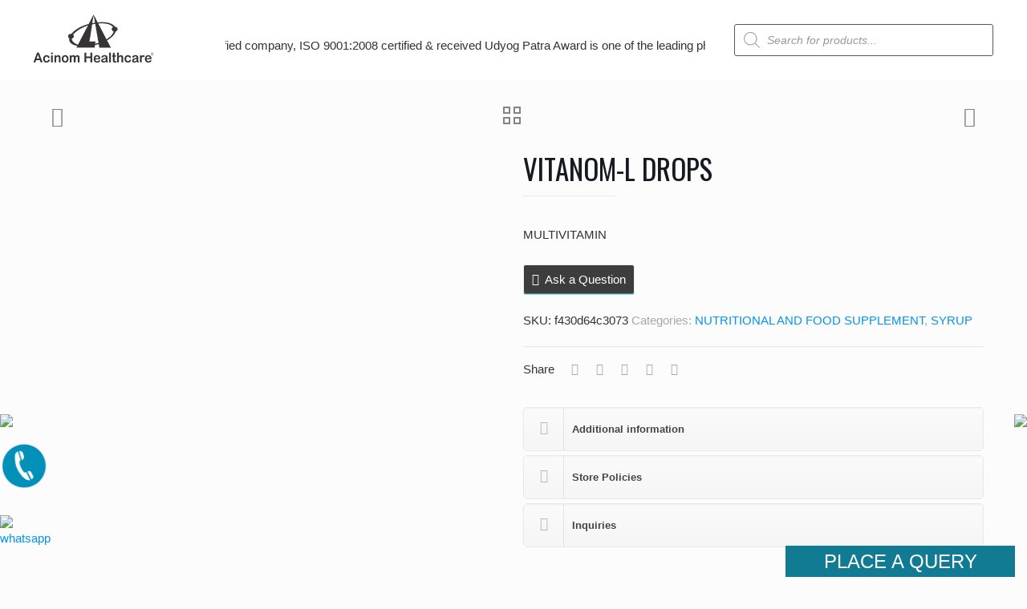

--- FILE ---
content_type: text/html; charset=utf-8
request_url: https://www.google.com/recaptcha/api2/anchor?ar=1&k=6Lf0iSUnAAAAAGhLC2MfdmBAk5aN4R4pro4fHQDg&co=aHR0cHM6Ly93d3cuYWNpbm9taGVhbHRoY2FyZS5jb206NDQz&hl=en&type=image&v=7gg7H51Q-naNfhmCP3_R47ho&theme=light&size=normal&anchor-ms=20000&execute-ms=30000&cb=y1yvmz98h017
body_size: 48867
content:
<!DOCTYPE HTML><html dir="ltr" lang="en"><head><meta http-equiv="Content-Type" content="text/html; charset=UTF-8">
<meta http-equiv="X-UA-Compatible" content="IE=edge">
<title>reCAPTCHA</title>
<style type="text/css">
/* cyrillic-ext */
@font-face {
  font-family: 'Roboto';
  font-style: normal;
  font-weight: 400;
  font-stretch: 100%;
  src: url(//fonts.gstatic.com/s/roboto/v48/KFO7CnqEu92Fr1ME7kSn66aGLdTylUAMa3GUBHMdazTgWw.woff2) format('woff2');
  unicode-range: U+0460-052F, U+1C80-1C8A, U+20B4, U+2DE0-2DFF, U+A640-A69F, U+FE2E-FE2F;
}
/* cyrillic */
@font-face {
  font-family: 'Roboto';
  font-style: normal;
  font-weight: 400;
  font-stretch: 100%;
  src: url(//fonts.gstatic.com/s/roboto/v48/KFO7CnqEu92Fr1ME7kSn66aGLdTylUAMa3iUBHMdazTgWw.woff2) format('woff2');
  unicode-range: U+0301, U+0400-045F, U+0490-0491, U+04B0-04B1, U+2116;
}
/* greek-ext */
@font-face {
  font-family: 'Roboto';
  font-style: normal;
  font-weight: 400;
  font-stretch: 100%;
  src: url(//fonts.gstatic.com/s/roboto/v48/KFO7CnqEu92Fr1ME7kSn66aGLdTylUAMa3CUBHMdazTgWw.woff2) format('woff2');
  unicode-range: U+1F00-1FFF;
}
/* greek */
@font-face {
  font-family: 'Roboto';
  font-style: normal;
  font-weight: 400;
  font-stretch: 100%;
  src: url(//fonts.gstatic.com/s/roboto/v48/KFO7CnqEu92Fr1ME7kSn66aGLdTylUAMa3-UBHMdazTgWw.woff2) format('woff2');
  unicode-range: U+0370-0377, U+037A-037F, U+0384-038A, U+038C, U+038E-03A1, U+03A3-03FF;
}
/* math */
@font-face {
  font-family: 'Roboto';
  font-style: normal;
  font-weight: 400;
  font-stretch: 100%;
  src: url(//fonts.gstatic.com/s/roboto/v48/KFO7CnqEu92Fr1ME7kSn66aGLdTylUAMawCUBHMdazTgWw.woff2) format('woff2');
  unicode-range: U+0302-0303, U+0305, U+0307-0308, U+0310, U+0312, U+0315, U+031A, U+0326-0327, U+032C, U+032F-0330, U+0332-0333, U+0338, U+033A, U+0346, U+034D, U+0391-03A1, U+03A3-03A9, U+03B1-03C9, U+03D1, U+03D5-03D6, U+03F0-03F1, U+03F4-03F5, U+2016-2017, U+2034-2038, U+203C, U+2040, U+2043, U+2047, U+2050, U+2057, U+205F, U+2070-2071, U+2074-208E, U+2090-209C, U+20D0-20DC, U+20E1, U+20E5-20EF, U+2100-2112, U+2114-2115, U+2117-2121, U+2123-214F, U+2190, U+2192, U+2194-21AE, U+21B0-21E5, U+21F1-21F2, U+21F4-2211, U+2213-2214, U+2216-22FF, U+2308-230B, U+2310, U+2319, U+231C-2321, U+2336-237A, U+237C, U+2395, U+239B-23B7, U+23D0, U+23DC-23E1, U+2474-2475, U+25AF, U+25B3, U+25B7, U+25BD, U+25C1, U+25CA, U+25CC, U+25FB, U+266D-266F, U+27C0-27FF, U+2900-2AFF, U+2B0E-2B11, U+2B30-2B4C, U+2BFE, U+3030, U+FF5B, U+FF5D, U+1D400-1D7FF, U+1EE00-1EEFF;
}
/* symbols */
@font-face {
  font-family: 'Roboto';
  font-style: normal;
  font-weight: 400;
  font-stretch: 100%;
  src: url(//fonts.gstatic.com/s/roboto/v48/KFO7CnqEu92Fr1ME7kSn66aGLdTylUAMaxKUBHMdazTgWw.woff2) format('woff2');
  unicode-range: U+0001-000C, U+000E-001F, U+007F-009F, U+20DD-20E0, U+20E2-20E4, U+2150-218F, U+2190, U+2192, U+2194-2199, U+21AF, U+21E6-21F0, U+21F3, U+2218-2219, U+2299, U+22C4-22C6, U+2300-243F, U+2440-244A, U+2460-24FF, U+25A0-27BF, U+2800-28FF, U+2921-2922, U+2981, U+29BF, U+29EB, U+2B00-2BFF, U+4DC0-4DFF, U+FFF9-FFFB, U+10140-1018E, U+10190-1019C, U+101A0, U+101D0-101FD, U+102E0-102FB, U+10E60-10E7E, U+1D2C0-1D2D3, U+1D2E0-1D37F, U+1F000-1F0FF, U+1F100-1F1AD, U+1F1E6-1F1FF, U+1F30D-1F30F, U+1F315, U+1F31C, U+1F31E, U+1F320-1F32C, U+1F336, U+1F378, U+1F37D, U+1F382, U+1F393-1F39F, U+1F3A7-1F3A8, U+1F3AC-1F3AF, U+1F3C2, U+1F3C4-1F3C6, U+1F3CA-1F3CE, U+1F3D4-1F3E0, U+1F3ED, U+1F3F1-1F3F3, U+1F3F5-1F3F7, U+1F408, U+1F415, U+1F41F, U+1F426, U+1F43F, U+1F441-1F442, U+1F444, U+1F446-1F449, U+1F44C-1F44E, U+1F453, U+1F46A, U+1F47D, U+1F4A3, U+1F4B0, U+1F4B3, U+1F4B9, U+1F4BB, U+1F4BF, U+1F4C8-1F4CB, U+1F4D6, U+1F4DA, U+1F4DF, U+1F4E3-1F4E6, U+1F4EA-1F4ED, U+1F4F7, U+1F4F9-1F4FB, U+1F4FD-1F4FE, U+1F503, U+1F507-1F50B, U+1F50D, U+1F512-1F513, U+1F53E-1F54A, U+1F54F-1F5FA, U+1F610, U+1F650-1F67F, U+1F687, U+1F68D, U+1F691, U+1F694, U+1F698, U+1F6AD, U+1F6B2, U+1F6B9-1F6BA, U+1F6BC, U+1F6C6-1F6CF, U+1F6D3-1F6D7, U+1F6E0-1F6EA, U+1F6F0-1F6F3, U+1F6F7-1F6FC, U+1F700-1F7FF, U+1F800-1F80B, U+1F810-1F847, U+1F850-1F859, U+1F860-1F887, U+1F890-1F8AD, U+1F8B0-1F8BB, U+1F8C0-1F8C1, U+1F900-1F90B, U+1F93B, U+1F946, U+1F984, U+1F996, U+1F9E9, U+1FA00-1FA6F, U+1FA70-1FA7C, U+1FA80-1FA89, U+1FA8F-1FAC6, U+1FACE-1FADC, U+1FADF-1FAE9, U+1FAF0-1FAF8, U+1FB00-1FBFF;
}
/* vietnamese */
@font-face {
  font-family: 'Roboto';
  font-style: normal;
  font-weight: 400;
  font-stretch: 100%;
  src: url(//fonts.gstatic.com/s/roboto/v48/KFO7CnqEu92Fr1ME7kSn66aGLdTylUAMa3OUBHMdazTgWw.woff2) format('woff2');
  unicode-range: U+0102-0103, U+0110-0111, U+0128-0129, U+0168-0169, U+01A0-01A1, U+01AF-01B0, U+0300-0301, U+0303-0304, U+0308-0309, U+0323, U+0329, U+1EA0-1EF9, U+20AB;
}
/* latin-ext */
@font-face {
  font-family: 'Roboto';
  font-style: normal;
  font-weight: 400;
  font-stretch: 100%;
  src: url(//fonts.gstatic.com/s/roboto/v48/KFO7CnqEu92Fr1ME7kSn66aGLdTylUAMa3KUBHMdazTgWw.woff2) format('woff2');
  unicode-range: U+0100-02BA, U+02BD-02C5, U+02C7-02CC, U+02CE-02D7, U+02DD-02FF, U+0304, U+0308, U+0329, U+1D00-1DBF, U+1E00-1E9F, U+1EF2-1EFF, U+2020, U+20A0-20AB, U+20AD-20C0, U+2113, U+2C60-2C7F, U+A720-A7FF;
}
/* latin */
@font-face {
  font-family: 'Roboto';
  font-style: normal;
  font-weight: 400;
  font-stretch: 100%;
  src: url(//fonts.gstatic.com/s/roboto/v48/KFO7CnqEu92Fr1ME7kSn66aGLdTylUAMa3yUBHMdazQ.woff2) format('woff2');
  unicode-range: U+0000-00FF, U+0131, U+0152-0153, U+02BB-02BC, U+02C6, U+02DA, U+02DC, U+0304, U+0308, U+0329, U+2000-206F, U+20AC, U+2122, U+2191, U+2193, U+2212, U+2215, U+FEFF, U+FFFD;
}
/* cyrillic-ext */
@font-face {
  font-family: 'Roboto';
  font-style: normal;
  font-weight: 500;
  font-stretch: 100%;
  src: url(//fonts.gstatic.com/s/roboto/v48/KFO7CnqEu92Fr1ME7kSn66aGLdTylUAMa3GUBHMdazTgWw.woff2) format('woff2');
  unicode-range: U+0460-052F, U+1C80-1C8A, U+20B4, U+2DE0-2DFF, U+A640-A69F, U+FE2E-FE2F;
}
/* cyrillic */
@font-face {
  font-family: 'Roboto';
  font-style: normal;
  font-weight: 500;
  font-stretch: 100%;
  src: url(//fonts.gstatic.com/s/roboto/v48/KFO7CnqEu92Fr1ME7kSn66aGLdTylUAMa3iUBHMdazTgWw.woff2) format('woff2');
  unicode-range: U+0301, U+0400-045F, U+0490-0491, U+04B0-04B1, U+2116;
}
/* greek-ext */
@font-face {
  font-family: 'Roboto';
  font-style: normal;
  font-weight: 500;
  font-stretch: 100%;
  src: url(//fonts.gstatic.com/s/roboto/v48/KFO7CnqEu92Fr1ME7kSn66aGLdTylUAMa3CUBHMdazTgWw.woff2) format('woff2');
  unicode-range: U+1F00-1FFF;
}
/* greek */
@font-face {
  font-family: 'Roboto';
  font-style: normal;
  font-weight: 500;
  font-stretch: 100%;
  src: url(//fonts.gstatic.com/s/roboto/v48/KFO7CnqEu92Fr1ME7kSn66aGLdTylUAMa3-UBHMdazTgWw.woff2) format('woff2');
  unicode-range: U+0370-0377, U+037A-037F, U+0384-038A, U+038C, U+038E-03A1, U+03A3-03FF;
}
/* math */
@font-face {
  font-family: 'Roboto';
  font-style: normal;
  font-weight: 500;
  font-stretch: 100%;
  src: url(//fonts.gstatic.com/s/roboto/v48/KFO7CnqEu92Fr1ME7kSn66aGLdTylUAMawCUBHMdazTgWw.woff2) format('woff2');
  unicode-range: U+0302-0303, U+0305, U+0307-0308, U+0310, U+0312, U+0315, U+031A, U+0326-0327, U+032C, U+032F-0330, U+0332-0333, U+0338, U+033A, U+0346, U+034D, U+0391-03A1, U+03A3-03A9, U+03B1-03C9, U+03D1, U+03D5-03D6, U+03F0-03F1, U+03F4-03F5, U+2016-2017, U+2034-2038, U+203C, U+2040, U+2043, U+2047, U+2050, U+2057, U+205F, U+2070-2071, U+2074-208E, U+2090-209C, U+20D0-20DC, U+20E1, U+20E5-20EF, U+2100-2112, U+2114-2115, U+2117-2121, U+2123-214F, U+2190, U+2192, U+2194-21AE, U+21B0-21E5, U+21F1-21F2, U+21F4-2211, U+2213-2214, U+2216-22FF, U+2308-230B, U+2310, U+2319, U+231C-2321, U+2336-237A, U+237C, U+2395, U+239B-23B7, U+23D0, U+23DC-23E1, U+2474-2475, U+25AF, U+25B3, U+25B7, U+25BD, U+25C1, U+25CA, U+25CC, U+25FB, U+266D-266F, U+27C0-27FF, U+2900-2AFF, U+2B0E-2B11, U+2B30-2B4C, U+2BFE, U+3030, U+FF5B, U+FF5D, U+1D400-1D7FF, U+1EE00-1EEFF;
}
/* symbols */
@font-face {
  font-family: 'Roboto';
  font-style: normal;
  font-weight: 500;
  font-stretch: 100%;
  src: url(//fonts.gstatic.com/s/roboto/v48/KFO7CnqEu92Fr1ME7kSn66aGLdTylUAMaxKUBHMdazTgWw.woff2) format('woff2');
  unicode-range: U+0001-000C, U+000E-001F, U+007F-009F, U+20DD-20E0, U+20E2-20E4, U+2150-218F, U+2190, U+2192, U+2194-2199, U+21AF, U+21E6-21F0, U+21F3, U+2218-2219, U+2299, U+22C4-22C6, U+2300-243F, U+2440-244A, U+2460-24FF, U+25A0-27BF, U+2800-28FF, U+2921-2922, U+2981, U+29BF, U+29EB, U+2B00-2BFF, U+4DC0-4DFF, U+FFF9-FFFB, U+10140-1018E, U+10190-1019C, U+101A0, U+101D0-101FD, U+102E0-102FB, U+10E60-10E7E, U+1D2C0-1D2D3, U+1D2E0-1D37F, U+1F000-1F0FF, U+1F100-1F1AD, U+1F1E6-1F1FF, U+1F30D-1F30F, U+1F315, U+1F31C, U+1F31E, U+1F320-1F32C, U+1F336, U+1F378, U+1F37D, U+1F382, U+1F393-1F39F, U+1F3A7-1F3A8, U+1F3AC-1F3AF, U+1F3C2, U+1F3C4-1F3C6, U+1F3CA-1F3CE, U+1F3D4-1F3E0, U+1F3ED, U+1F3F1-1F3F3, U+1F3F5-1F3F7, U+1F408, U+1F415, U+1F41F, U+1F426, U+1F43F, U+1F441-1F442, U+1F444, U+1F446-1F449, U+1F44C-1F44E, U+1F453, U+1F46A, U+1F47D, U+1F4A3, U+1F4B0, U+1F4B3, U+1F4B9, U+1F4BB, U+1F4BF, U+1F4C8-1F4CB, U+1F4D6, U+1F4DA, U+1F4DF, U+1F4E3-1F4E6, U+1F4EA-1F4ED, U+1F4F7, U+1F4F9-1F4FB, U+1F4FD-1F4FE, U+1F503, U+1F507-1F50B, U+1F50D, U+1F512-1F513, U+1F53E-1F54A, U+1F54F-1F5FA, U+1F610, U+1F650-1F67F, U+1F687, U+1F68D, U+1F691, U+1F694, U+1F698, U+1F6AD, U+1F6B2, U+1F6B9-1F6BA, U+1F6BC, U+1F6C6-1F6CF, U+1F6D3-1F6D7, U+1F6E0-1F6EA, U+1F6F0-1F6F3, U+1F6F7-1F6FC, U+1F700-1F7FF, U+1F800-1F80B, U+1F810-1F847, U+1F850-1F859, U+1F860-1F887, U+1F890-1F8AD, U+1F8B0-1F8BB, U+1F8C0-1F8C1, U+1F900-1F90B, U+1F93B, U+1F946, U+1F984, U+1F996, U+1F9E9, U+1FA00-1FA6F, U+1FA70-1FA7C, U+1FA80-1FA89, U+1FA8F-1FAC6, U+1FACE-1FADC, U+1FADF-1FAE9, U+1FAF0-1FAF8, U+1FB00-1FBFF;
}
/* vietnamese */
@font-face {
  font-family: 'Roboto';
  font-style: normal;
  font-weight: 500;
  font-stretch: 100%;
  src: url(//fonts.gstatic.com/s/roboto/v48/KFO7CnqEu92Fr1ME7kSn66aGLdTylUAMa3OUBHMdazTgWw.woff2) format('woff2');
  unicode-range: U+0102-0103, U+0110-0111, U+0128-0129, U+0168-0169, U+01A0-01A1, U+01AF-01B0, U+0300-0301, U+0303-0304, U+0308-0309, U+0323, U+0329, U+1EA0-1EF9, U+20AB;
}
/* latin-ext */
@font-face {
  font-family: 'Roboto';
  font-style: normal;
  font-weight: 500;
  font-stretch: 100%;
  src: url(//fonts.gstatic.com/s/roboto/v48/KFO7CnqEu92Fr1ME7kSn66aGLdTylUAMa3KUBHMdazTgWw.woff2) format('woff2');
  unicode-range: U+0100-02BA, U+02BD-02C5, U+02C7-02CC, U+02CE-02D7, U+02DD-02FF, U+0304, U+0308, U+0329, U+1D00-1DBF, U+1E00-1E9F, U+1EF2-1EFF, U+2020, U+20A0-20AB, U+20AD-20C0, U+2113, U+2C60-2C7F, U+A720-A7FF;
}
/* latin */
@font-face {
  font-family: 'Roboto';
  font-style: normal;
  font-weight: 500;
  font-stretch: 100%;
  src: url(//fonts.gstatic.com/s/roboto/v48/KFO7CnqEu92Fr1ME7kSn66aGLdTylUAMa3yUBHMdazQ.woff2) format('woff2');
  unicode-range: U+0000-00FF, U+0131, U+0152-0153, U+02BB-02BC, U+02C6, U+02DA, U+02DC, U+0304, U+0308, U+0329, U+2000-206F, U+20AC, U+2122, U+2191, U+2193, U+2212, U+2215, U+FEFF, U+FFFD;
}
/* cyrillic-ext */
@font-face {
  font-family: 'Roboto';
  font-style: normal;
  font-weight: 900;
  font-stretch: 100%;
  src: url(//fonts.gstatic.com/s/roboto/v48/KFO7CnqEu92Fr1ME7kSn66aGLdTylUAMa3GUBHMdazTgWw.woff2) format('woff2');
  unicode-range: U+0460-052F, U+1C80-1C8A, U+20B4, U+2DE0-2DFF, U+A640-A69F, U+FE2E-FE2F;
}
/* cyrillic */
@font-face {
  font-family: 'Roboto';
  font-style: normal;
  font-weight: 900;
  font-stretch: 100%;
  src: url(//fonts.gstatic.com/s/roboto/v48/KFO7CnqEu92Fr1ME7kSn66aGLdTylUAMa3iUBHMdazTgWw.woff2) format('woff2');
  unicode-range: U+0301, U+0400-045F, U+0490-0491, U+04B0-04B1, U+2116;
}
/* greek-ext */
@font-face {
  font-family: 'Roboto';
  font-style: normal;
  font-weight: 900;
  font-stretch: 100%;
  src: url(//fonts.gstatic.com/s/roboto/v48/KFO7CnqEu92Fr1ME7kSn66aGLdTylUAMa3CUBHMdazTgWw.woff2) format('woff2');
  unicode-range: U+1F00-1FFF;
}
/* greek */
@font-face {
  font-family: 'Roboto';
  font-style: normal;
  font-weight: 900;
  font-stretch: 100%;
  src: url(//fonts.gstatic.com/s/roboto/v48/KFO7CnqEu92Fr1ME7kSn66aGLdTylUAMa3-UBHMdazTgWw.woff2) format('woff2');
  unicode-range: U+0370-0377, U+037A-037F, U+0384-038A, U+038C, U+038E-03A1, U+03A3-03FF;
}
/* math */
@font-face {
  font-family: 'Roboto';
  font-style: normal;
  font-weight: 900;
  font-stretch: 100%;
  src: url(//fonts.gstatic.com/s/roboto/v48/KFO7CnqEu92Fr1ME7kSn66aGLdTylUAMawCUBHMdazTgWw.woff2) format('woff2');
  unicode-range: U+0302-0303, U+0305, U+0307-0308, U+0310, U+0312, U+0315, U+031A, U+0326-0327, U+032C, U+032F-0330, U+0332-0333, U+0338, U+033A, U+0346, U+034D, U+0391-03A1, U+03A3-03A9, U+03B1-03C9, U+03D1, U+03D5-03D6, U+03F0-03F1, U+03F4-03F5, U+2016-2017, U+2034-2038, U+203C, U+2040, U+2043, U+2047, U+2050, U+2057, U+205F, U+2070-2071, U+2074-208E, U+2090-209C, U+20D0-20DC, U+20E1, U+20E5-20EF, U+2100-2112, U+2114-2115, U+2117-2121, U+2123-214F, U+2190, U+2192, U+2194-21AE, U+21B0-21E5, U+21F1-21F2, U+21F4-2211, U+2213-2214, U+2216-22FF, U+2308-230B, U+2310, U+2319, U+231C-2321, U+2336-237A, U+237C, U+2395, U+239B-23B7, U+23D0, U+23DC-23E1, U+2474-2475, U+25AF, U+25B3, U+25B7, U+25BD, U+25C1, U+25CA, U+25CC, U+25FB, U+266D-266F, U+27C0-27FF, U+2900-2AFF, U+2B0E-2B11, U+2B30-2B4C, U+2BFE, U+3030, U+FF5B, U+FF5D, U+1D400-1D7FF, U+1EE00-1EEFF;
}
/* symbols */
@font-face {
  font-family: 'Roboto';
  font-style: normal;
  font-weight: 900;
  font-stretch: 100%;
  src: url(//fonts.gstatic.com/s/roboto/v48/KFO7CnqEu92Fr1ME7kSn66aGLdTylUAMaxKUBHMdazTgWw.woff2) format('woff2');
  unicode-range: U+0001-000C, U+000E-001F, U+007F-009F, U+20DD-20E0, U+20E2-20E4, U+2150-218F, U+2190, U+2192, U+2194-2199, U+21AF, U+21E6-21F0, U+21F3, U+2218-2219, U+2299, U+22C4-22C6, U+2300-243F, U+2440-244A, U+2460-24FF, U+25A0-27BF, U+2800-28FF, U+2921-2922, U+2981, U+29BF, U+29EB, U+2B00-2BFF, U+4DC0-4DFF, U+FFF9-FFFB, U+10140-1018E, U+10190-1019C, U+101A0, U+101D0-101FD, U+102E0-102FB, U+10E60-10E7E, U+1D2C0-1D2D3, U+1D2E0-1D37F, U+1F000-1F0FF, U+1F100-1F1AD, U+1F1E6-1F1FF, U+1F30D-1F30F, U+1F315, U+1F31C, U+1F31E, U+1F320-1F32C, U+1F336, U+1F378, U+1F37D, U+1F382, U+1F393-1F39F, U+1F3A7-1F3A8, U+1F3AC-1F3AF, U+1F3C2, U+1F3C4-1F3C6, U+1F3CA-1F3CE, U+1F3D4-1F3E0, U+1F3ED, U+1F3F1-1F3F3, U+1F3F5-1F3F7, U+1F408, U+1F415, U+1F41F, U+1F426, U+1F43F, U+1F441-1F442, U+1F444, U+1F446-1F449, U+1F44C-1F44E, U+1F453, U+1F46A, U+1F47D, U+1F4A3, U+1F4B0, U+1F4B3, U+1F4B9, U+1F4BB, U+1F4BF, U+1F4C8-1F4CB, U+1F4D6, U+1F4DA, U+1F4DF, U+1F4E3-1F4E6, U+1F4EA-1F4ED, U+1F4F7, U+1F4F9-1F4FB, U+1F4FD-1F4FE, U+1F503, U+1F507-1F50B, U+1F50D, U+1F512-1F513, U+1F53E-1F54A, U+1F54F-1F5FA, U+1F610, U+1F650-1F67F, U+1F687, U+1F68D, U+1F691, U+1F694, U+1F698, U+1F6AD, U+1F6B2, U+1F6B9-1F6BA, U+1F6BC, U+1F6C6-1F6CF, U+1F6D3-1F6D7, U+1F6E0-1F6EA, U+1F6F0-1F6F3, U+1F6F7-1F6FC, U+1F700-1F7FF, U+1F800-1F80B, U+1F810-1F847, U+1F850-1F859, U+1F860-1F887, U+1F890-1F8AD, U+1F8B0-1F8BB, U+1F8C0-1F8C1, U+1F900-1F90B, U+1F93B, U+1F946, U+1F984, U+1F996, U+1F9E9, U+1FA00-1FA6F, U+1FA70-1FA7C, U+1FA80-1FA89, U+1FA8F-1FAC6, U+1FACE-1FADC, U+1FADF-1FAE9, U+1FAF0-1FAF8, U+1FB00-1FBFF;
}
/* vietnamese */
@font-face {
  font-family: 'Roboto';
  font-style: normal;
  font-weight: 900;
  font-stretch: 100%;
  src: url(//fonts.gstatic.com/s/roboto/v48/KFO7CnqEu92Fr1ME7kSn66aGLdTylUAMa3OUBHMdazTgWw.woff2) format('woff2');
  unicode-range: U+0102-0103, U+0110-0111, U+0128-0129, U+0168-0169, U+01A0-01A1, U+01AF-01B0, U+0300-0301, U+0303-0304, U+0308-0309, U+0323, U+0329, U+1EA0-1EF9, U+20AB;
}
/* latin-ext */
@font-face {
  font-family: 'Roboto';
  font-style: normal;
  font-weight: 900;
  font-stretch: 100%;
  src: url(//fonts.gstatic.com/s/roboto/v48/KFO7CnqEu92Fr1ME7kSn66aGLdTylUAMa3KUBHMdazTgWw.woff2) format('woff2');
  unicode-range: U+0100-02BA, U+02BD-02C5, U+02C7-02CC, U+02CE-02D7, U+02DD-02FF, U+0304, U+0308, U+0329, U+1D00-1DBF, U+1E00-1E9F, U+1EF2-1EFF, U+2020, U+20A0-20AB, U+20AD-20C0, U+2113, U+2C60-2C7F, U+A720-A7FF;
}
/* latin */
@font-face {
  font-family: 'Roboto';
  font-style: normal;
  font-weight: 900;
  font-stretch: 100%;
  src: url(//fonts.gstatic.com/s/roboto/v48/KFO7CnqEu92Fr1ME7kSn66aGLdTylUAMa3yUBHMdazQ.woff2) format('woff2');
  unicode-range: U+0000-00FF, U+0131, U+0152-0153, U+02BB-02BC, U+02C6, U+02DA, U+02DC, U+0304, U+0308, U+0329, U+2000-206F, U+20AC, U+2122, U+2191, U+2193, U+2212, U+2215, U+FEFF, U+FFFD;
}

</style>
<link rel="stylesheet" type="text/css" href="https://www.gstatic.com/recaptcha/releases/7gg7H51Q-naNfhmCP3_R47ho/styles__ltr.css">
<script nonce="ZboPEp17DfFkQpxmJZ1aZw" type="text/javascript">window['__recaptcha_api'] = 'https://www.google.com/recaptcha/api2/';</script>
<script type="text/javascript" src="https://www.gstatic.com/recaptcha/releases/7gg7H51Q-naNfhmCP3_R47ho/recaptcha__en.js" nonce="ZboPEp17DfFkQpxmJZ1aZw">
      
    </script></head>
<body><div id="rc-anchor-alert" class="rc-anchor-alert"></div>
<input type="hidden" id="recaptcha-token" value="[base64]">
<script type="text/javascript" nonce="ZboPEp17DfFkQpxmJZ1aZw">
      recaptcha.anchor.Main.init("[\x22ainput\x22,[\x22bgdata\x22,\x22\x22,\[base64]/[base64]/[base64]/[base64]/[base64]/[base64]/[base64]/[base64]/[base64]/[base64]\\u003d\x22,\[base64]\x22,\x22wogIGsKidMKPX1A6w5PCl8K1dsOTazQkQMOwacONwoLCozc3WBZiw6t0wpfCgcKEw4k5AsOnGsOHw6I/w57CjsOcwr9+dMOZRsORH3zCn8K7w6wUw799Kmh1cMKhwq4Aw5w1wpcyTcKxwpkVwolbP8OGG8O3w685wq7CtnvCqMK/w43DpMOgKAoxTMOjdznCisK0wr5hwprCisOzGMKGwpDCqsODwoMNWsKBw4cYWTPDqjcYcsK3w6PDvcOlw5gdQ3HDkw/DicONU0DDnT5JbsKVLGrDq8OEX8OXD8OrwqZzP8Otw5HCnsOqwoHDog17MAfDpQUJw75Tw5oZTsKywr3Ct8Kmw4IUw5TCtSsDw5rCjcKuwqTDqmA2wrBBwpdgG8K7w4fCgzDCl1PCpsORQcKaw4/DvcK/BsOPwq3Cn8O0wqMWw6FBaEzDr8KNNDZuwoDCq8OzwpnDpMKmwq1JwqHDo8OywqIHw57CjMOxwrfCssOHbhkgczXDi8KPJ8KMdBHDghs7EHPCtwtNw53CrCHCrMOiwoIrwoMhZkhpV8K7w54lO0VaworCti4rw7LDqcOJegBZwro3w6LDgsOIFsOGw6vDim8lw7/[base64]/RcKkwo9Qwpt+wozCqVHChAzDq8OqK8KEX8K1wobDg3VAYXoHwpXCjMO5dsONwqIyCcOhdT3CiMKgw4nCuA7CpcKmw77Cm8OTHMOwdCRfRMKPBS0xwrNMw5PDhwZNwoB4w5cDTi/Ds8Kww7BcO8KRwpzCjQtPf8O2w67DnnfCqxcxw5shwoIOAsKCU3w9wqHDgcOUHXNqw7USw4/DvitMw5PClBYWSiXCqz44dsKpw5TDuGt7BsOlcVAqHMONLgsBw6bCk8KxNBHDm8OWwoLDoBAGwqvDssOzw6I2w5jDp8OTM8OBDi1OwqjCqy/[base64]/ClcK3IMK1S8KSNMODEcOKw4rCmcOYwrrClF4tCBAdQmV2asKLDcOzw6rDo8OQwq5fwqPDjjRuEMK4cAF2DcOEVmJmw5M9woQJCcK4IcOdG8KfWcOrO8Kuw70hQn/[base64]/Du8OlHsOneyNIw6fCicKJFMONfybCn8OUw5HDmsKowpYDcsKiwrnCkwrDt8Kxw7TDtMORcMObwq/CqMOQQcKdwoPDj8OLRMOawptHO8KRwrnCkcOBesOEVMOdPA/Cs1Mcw7otw7DCj8KoOMKIw7XDnQlbwpzCnsKGwosJRG/ChsOON8Klw7XCrnfDtURjwrUVw78Zw789eBPCqCZXw4XCq8KRM8KHXHbDgMKmwoMbwq/DugRbw6pgNwPCpG/CvGVswqYPw6Mjw7VVdCHCssOlw5ZhSDQmDgkaegFtcMOTY18xw75cw7nCgcONwp5EMEZAw4U3cyRTwrvCtcO0AWjCgU9eEMKXFGtMWcKYw5/[base64]/CmmjDmDwZVD7Co30tfsKaG8K2AcOIWsOXF8O2Yl/DkMKbFMONw5nDv8KcKMKBw6hEPl/ChSnDkRrCmsOsw6V3B2vCpBvCqXRJwoh6w5lTw41fRlZ8wpwbDsO/w6F2wrt0Mn/Cn8Ouw6DDrcOFwo4kUxzDqBoeC8OOb8OTw60hwp/CgsO7GcOzw6fDqnrDvzjDpmrChEnCvsOIKHTDjzZzMFzCvsOVwqTDocKdwpvCncOBwqrDphpgeg4Sw5bDvQdGcVgkO2MPVMO1wpbCqxwZwr7DtzJyw4daSsKOPcOywqvCvMOxZQnDucKNCF0Ywo/DlMOJX30qw4B0Q8OCwpPDrsOyw6c7w40nw6TCmMKPKsOXJH87G8OBwpYywoTCkMKNZ8OPwpbDlkjDkcK1VcK6EsKRw5lKw7HDrRtRw4rDkMOsw5fDoVHCs8OHXsK0DndrMysOYhxlw41AfMKOAsOVw47Cp8Oaw67DnzTDosKeLnbChn7CjsOCwpJIDz4GwoFKw51qw7/ClMO7w6PDncK3U8OGXHs3w74sw6VTwpI9w5PDnMO3eBLCrMKGTWfCihbCtC/Dt8OkwpbCgsOsesKqEMO4w4YSPsOTZcKww640OlrDvGLDg8Ofw6PDhn8UG8Ozw54uYncPbwIpw73Cl2XCpEUIDAfDrwPCscOzw67DscO3woHClGJrw5jDgk/Dr8Orw5LDhl5bw5NoJMOWw67Cq3w2wpPDiMKuw59twrXDi1rDnWPDvk7CisOhwozCuXnDpMKxIsObWgnCtcK4ZsK5Cmd7acK7I8Oqw5rDicOoQ8KMwrfCk8K2XsObw69aw4LDiMKiw6ZmDz/CkMOTw6NlbsOIU3fDm8O5IULCgFQoM8OaPXzDuzIsA8OmOcOtbsKhcWYydz4zw4vDsAUuwqUQEMOnw6/Dl8ONw6lFw75JwqbCpMOlBsOQw4NnSDTDocO9DsOjwpYOw7pLw4zDoMOMwrwJw4TDncKZwrlKw5rDiMKswrbCqMKgw61Ad2DCicOhGMOjw6DDm2xrwrXDvnNww60Hw6AQNcKvw68+w7J8w5/CiRV7wqTCssOzQSHCmjcmETNSwqxoOMK9ATwYw4dhw6nDqMOgGcOCTsOiORnDpMK6bS7Cg8OtOGQfRMOJw67DpnnDhjQVZMOSM2PCvcKIVAcRbMOXw47Dh8OYEmM6wqbDlxPCgsKrw5/CtMKnw4kvwqXDoEcJw7RUwrVTw4I5KxXCocKdw7g7wr9lH0ICw61FNMOJw6/Dthx1OsOXV8OMa8Olw4/DjMKqDMKGdcOwwpXCrRDCr0fCvxfDr8Kjw6fCmsOmHlPDjk09YMOGwrbCo0ZafwFhZmdoWMO6wo9KGB4fN1BJw7cLw7gCwp5cF8O8w4M2EcOJwo0WwprDs8OmFFU5OADCiDlCw5/CmMKVNEIuwrV4I8O4wpDDvgbDkR93w7wpKMKkK8KUInHDpR/[base64]/ChMKZD8OQISzCgsOpwqlBMMOHw4HDgy5gwosSJ8OVYsOQw6TDvcO6bMKZwoxwBsOFJsOlLWs2wqbDhxfDoBTDnizCo1/CiiNvXDUcQGNXwqbDhMO+wr95csKQZsKSw6TDsULCpMKUwoc7QsK0WGcgw4wFw5pbBcOcHXA4w60XTcKWbMO5SB7CgWVmT8KxE37DkBF4JcORQMOQw41XCMO/D8OeQMOHwp4WFhEOcQbCqUTDkzvCmlVQJ0DDjMKHwrHDmsO4MArCtTDCtcOww4LDrwzDs8Oow5JZVR7CgG9GHXDCjMKmUEp8wqHCqsKNdG1JScKzaE/DnsKEaH/[base64]/ChmRuO3XDicOewovDkBjDoMOHw50Bw4nCnxFdw4HCvgFiZ8KBWmzDlF/DkSLDtyvClcKhw69xaMKDXMOOJcKFPcO5woXCrMORw7BMw5R3w65bTSfDpHXDncONTcKYw4UWw5jDoFDDgcOoHXMtKsOFaMK6B0/Ds8OjCwtcEcOdwqQNCmnDvQpQwrk+XcKIFkw3w4/DqVnDpcO7wr1MTMOcwrPClipRw71KDcOkGCTDg0LDlmMjUyrCjMOPw6PDqjYodUEzYsKswqJ3w6gew5fDqjYzCSDCpCfDmsKofxfDrMOpwpgqw6sPwospwohCWsK+ZW1BUcOHwqrCsEotw6LDrsOKwrRvbsKcC8OJw5s/woLCjxDCmcKrw57ChMKCwop6w5HDisOhYQRWw6zCgMKbw7NresO6cgw/[base64]/CmsKdwrzChU41JcOtw77Dv8KxKcOcbsO/[base64]/[base64]/S38XSzIBwrXDtAXCuj7Csn7DqsOhNsKzw4LDsn3Du8K+WgzDvEdVw7Y0GsKAw6jDucKaC8OEw7nDu8KxDUDDnWHCkC/Dp3PDqglzw60GQ8KjQMKKw7l9ZMK/wpzDusO8w5Q5UlTDnsOdRURtFsKNRsK9ViTCnGrCtsOPw5YtaVjCgiFjwpAGO8ODdU1ZwrvCrMOrA8K0wqfCiyt/[base64]/TjUdP0nCncK7dggJC2EeJsOOwp3DvhDClBnDmAw+wqNywqDDnC3ClC4HXcODw7HDvWPDkMOHKzvCs35mwpzDv8KAwqldw6BraMOlwpjCi8OBP2FMNyjCnjwfw4wfwpRALsKdw5TDjMOdw7MZw6ElXiA4eEbCksKQOB/DgcO4XMKdSxXDm8K1w4/Dl8OyDsOQwp1eTwk3wrjDpsOHR2XCoMO4w5HChsOUwoAWa8KNYk8TDmpPIcOIWcK8b8OpeDnCih/Du8O7w4ZGWBTDuMOLw4nCpCtcVsKcwrZQw64Ww6wywqHCqVcjbxTCiULDgsO8YcOBwpZVwoXDpcOxwrHCi8OSF11xRHDDklsiwpLDgA4KI8OdOcOxw7TDscOTwpLDtcKxwpk/XMOVwpzCrsOPRMO7w4BbbsKbw4TDtsKTaMOJTRTCsT7ClcOcw7ZQJ0s2fsONw4XCmcODw69xw4RbwqQswqZUw5gdwp5YW8KLSQJmw7TDmMOCwozCuMKcYh4rwojCm8Ofw7BEUTjCl8Ouwrw7AsKkVC9qAMK4eA5mw4xcCcOUB3FaecKGwop4PMK2QjHCgHQYw6tLwp/DkcO5w5HCj2nDrsKjEMKnwrHCs8KPZCfDnMKdwp/DhwfCllMlw7zDsF0pw4dAQBvCrcKRw4bDiVHCtjbCvsKqwrwcw4QQw5JHwoUcwq3ChAIsBsKWScKrwr3DoSNXw4AkwqMuL8OhwrLDgRnCscKmN8O4VsKnwp3DqnfDoFZMwonCuMKKw5kewqxBw7fCtsOjTw/DnW19BU3CnBnCqyLCmzlACybClsKzdzcnwqnCr3vDiMOpWcKvDGFZV8OhY8OJw6bCgGHDlsKtMMOVwqDCvsKpw4wbP0TChsK5w7dxw6zDr8OiOsKcXcKawpHDlcOZw5ccUsO2bcK5DMOEwo4aw7RUf2ticDzCj8K9KUHCvsOxw5A/w7DDhMOoenHDplFRwrrCqQIfC3IYMMKDXMKBT09Fw6XDjlAdw67CnAhgKMOXQwfDjsO5wrYHw5pdwpcvwrDDhcKtwo/CuEXCoFQ+w5R2QsKYEHbDpcOLCcOANVfDnAkUw57CkULCo8KgwrnCmgEcAAzCj8O3w6JXLcOUwoEFwqvDmgTDsCwHw68dw7ACwq/DpSh+w7EVOMKIWytASAHDhsOBOSHCtMOiw6NrwrF8wq7CmMO+w7poVsKRw4dfXBHDlcKaw5AfwrsucMOIw49/LsKmwp7CnnvClm3Cs8OJwrxfYW4Xw6Z9AMK5aX4Fwq4RC8Kmwr7Conl+acKIWMOwXsKODMOSFhDDiXzDpcKHe8OnImNqw7lDAX7DpcKAwqhtS8OcE8O8w5nDrl/DuBnDqDofVcK4NMKdwqbDgX7CnT91Xg7DtTdnw49Ow4thw4zDqkDDtMODMxDDhsOWwotKHMOowo3DkGfDvcKgwp0wwpcDHcKQesOEAcKCOMK/NMO6LW3DrxDDnsOew63DoHvCow8xw50sNlLDssKfw7vDvsO4MX3DgR/[base64]/[base64]/DlsKYwoDCsBfCpMKqwqfDsQk7fjAJw6vDmMOBE1cYw5xhaQx/[base64]/w6Axw4UUwoErw5Qyw78Rwo8zwoTDrgbDnzttw7TDmG1FAxMwDSc1wqFSbFIrdjTCisO5w4/CklbDnmDCk23ClUBrLDtXJsOBwoXDiGNbdMKCwqAHwo7DnsKAw7BiwrwfPsO4Z8OpPhPCtsOFw4J+BsOXwoNkw5jDnXTDgMKwMR7ChlQtehnCoMO8QcKDw6EMwojDi8O/wpLCqcKiLMKawpZ8w7/CqhTCsMOLwpXDjsKVwq9twqpaZ2hHw60oKMONSMO8wqURw5vCvsOSw4EKATDCmMOHw4vCthvDlMKkGMOMw7LDjcO0w7rDu8Kpw6/[base64]/Dr8KhGW8QIBLCicKSSyvDmcOXSsO1w6jCgT5iGcKVw6UlHMOEw6peacKrK8KVGU95wrfDk8OawrrCkXsDwo93wpzDihDDnMKOb1tEw4N3w4xSDDHDpcOBTGbCsywww4dUw58Jb8OLEQ0bwpDDssK5b8K4wpYfw74/LGs5RGnDj3kRWcOzZQPChcOPXMOBf245FcOaJsKdw4/Cni3Du8Oqw6ADw615Pkh9w5HCqTYXQ8OKwpUXwpTCjsKGJRM1w5rDkHZiw7XDnSNxPVHCtn/DoMOIaV5Ow4TDmsO2w6cGw7HDqEbCpFrColjDkCErBFfChsO3wq1rCcOeDQhwwq5Iw70fw7vDhFQCQcOFw6nDksOtwqbDtsK3ZcK5C8O4XMKmUcKvRcKiw7nCq8KyV8KmSTBjw47CqcOiHsKXXcKmXXvDjUjCtMO6w4/[base64]/YEoIZMOCFsKbYG7DhMOWHiRvwooxIMKhMsKINlc8a8ONw6nCkQQuwqR6wobCslfDoiXCgxxVOVbCrsKRw6PCg8ONNRjDgcOmEj8rK2J5w47ChcKxRsK8NjPCuMOxGhJBXSoew5QqcMKPwrzDgcOdwoJCVMO/MGUVwpnChwB4dMKpwrfCj1Y/aiNjw7XDjsO/KcOywqnDowpiRsKLRU/DnVXCukcmw5gqE8OTQ8O3w7jCjirDvkhdPMKowqp9TMKmwrvDisKew7E6I1kvw5PCncOUSFN9WDjDkjY/UcKfasKJJF1Vw6vDsxrCpsKDfcOyBcKPOsORUsK/FcOzwrATwqJNGDLDth4XCm/DrxHDgAxSwoQwED1lWDsEaBLCvsKJT8KLBcKCw6/DiS/[base64]/Dqh7CoVfDucOxwpvDsxnCsmwJwrwhLMOiRMO7w6bDoD3Dmx/DpRrDhytoPncmwps9wrnCsCk+WsOpBcOVw6V0ZjILwpceUFLClSrDpcO7w4/Do8K2wqAtwqF1w6hRXMKWw7MVw7XDgsKYw5wEw77CjcKZWMKlfsOtBsOPFTQnw60Ww7tgGMOVwq4IZy/Cn8KQBcKWYyjChcOfwpzDkjjCnsK3w6EYwrU7wpIjw5vCszEbL8Kpa2JnAcK8w5xCHwBawrjChhDCkApOw6fDv2TDs0nCvnBaw6czwqHDvH1lCEvDuFbCtcOrw5paw7tXPcK1w6/[base64]/CvMOgw69BSE0+XMOueQtte3A3w6bDtMKfb0tlZmJVPcKBwpJWw6VAw4c1wo4Nw4bCm2Q2IMOlw6peWsOSwrPDpDAyw5nDq2/[base64]/[base64]/w6LDvy0iw5nDqMKhw4JXwrjDgcKmwqstasOKwqTDkh8dP8KPacO/XAUrw7YBcC/DpMOhesKWw7wTS8OTY3/[base64]/HVEwD0RNw47ClcKxfEnDlQ3DtQ/DgXjCmcKVwoslHsO6wpzCljLCjsOuSznDolACYjNMScK/W8K9WzHDvglawqQSFXfDrsKTw63DkMK/LQAXw4DDqn5RQQfChcKjw7TCh8O9w4fDm8KPw53CgsOwwrFgMGTCp8KmHUMOM8K8w5Asw6vDtcO9w5zDgxXDusO5wp3DoMKHw4wHP8KwFH/[base64]/CtsO0MsKSwr/Ck8Onw69QQMK2bwRRw47Cl8OMwojCn2g5OxYjOsKZCHvCk8KhaQ3DqsKuw4jDksK9w67CrcO2U8OSw5fCo8O/[base64]/CpQA0KsKxdMOoJUrCssOaw79FB3LDk3UpQ8K8w57Dv8KbOcOIEsO6L8Kew7rCr1PDlA/DpsKIUMKawpNewrPDnwpqXU/DugnCkF5TSH97wprDiHrCgcO/axvCuMKgJMK1dcKmc0vCksKgwrbDmcK1CBrCrEnDq3E4w6jCj8Ktw6TCuMKRwqwvQyvCm8KSw6lrK8Oiw4bDixHDhsOKwobDg2pIUcOuwqMWI8KGwr7CnlR2KlHDkRgUw4LCg8KOw5YqBxDCrjwlw7/DokJaPUzDonRLe8Otwr9HCcOzRRFZw7vCnsKpw7vDjcOGw7jCvXzDisKRwoDCklTDocOkw6zCn8Kiw4pYCWTDgcKAw6PClMOMIh9kOm7DkcOzw7Ebd8OseMO/w7hNdsKtw4ZHw4XCjsORw6rDq8K8wr/[base64]/Dj8Oewrh9JcKVwoTChj0jZcOzccK5wrzCrsK1CiDCrMKsIcKlw6nDsDfCrRnDrcO+Lw4UwovDu8OVagkbw49Nwo1/EcOYwo50MsKTwr/DnC/CmyQ9HcKIw4PDtyJVw4fCjCNpw6NPw6guw4YlMUDDs0HCh0jDtcOrZsKzM8Ojw4XCmcKNwpo0wpPDr8OlSsOPw7hzwoRaC2pIKV5mw4LCocKoE1rDjMKWacK+KsKZBWjDpsOCwp3Ds14EdTnDlsKXX8OLwr4DQz7CtXVvwoPDiTXCr3rDuMOiT8OKV0/DmiLCshzDi8OAw6vCqMOJwoHDrBY5wpbCsMK2I8OFw6pmXcKiacKyw6IGXcK+wqZ/SsK/w7DCnS8nJRrCjMKybilVw6JUw57Dm8KwPMKVwrBvw63CisKAAngfOcKkBMO5wpzCkl3CpsKBw7nCv8O/GsO5woPDhsKxByrCpsOmEMOMwowjKBMFOsOWw7J4K8OewrfCvAnDkcOUGTnDsjbCvcK3KcKGwqXDpMKgw4FDw4MBw6h3w4ctwp3CmHVuw7XCmcOoVWAMw4APwoE7wpAZw5ZeHsKewpTDoiIBH8OWOMOww47DlsK2Kg3Cpg/CscOFHMKHd1jCuMOCwqbDtcOeHH/[base64]/Tit6S8OSfHvCrFI6w63CncKpCcOTwojDtzTCmBDDrUvDvwfCucOSw6fDvcK8w6wKwqDDhW3DuMKlLCohw6Ycwq3DtMOswq/CqcKMwohAwrfCrsK7bW7CkH7CiHF3TMOoVMOCRkd4IlLDjGk4w6AQwq/[base64]/CpsKQRcKwYMO6wo5/V1jCr24xMMOew7Vrwr7Dk8KyYsOlwpXDvC8cfSDCm8Oew7PClSfChsO0Q8KXOsOBbjnDssKwwrbDksOEw4LCtMKmNj/DnjF/woM5a8K/[base64]/w4JzHQ3Csz/DqBI4w6plwqXCrsO+JsKcDAQpwrvCsMOLFgF7wqRSw7l3d2bDh8OVw4IcTsO5wpvDqz10KsOtwp7DkGdxwqxGJcOAD3XCrX/Cv8OJwoVFw6HCl8O5wr3Ct8KbLy3ClcKrw6scacOIwpDDu3B5w4APORh/wppCw47Cn8Oudi5lw612wqrDq8KiN8K4w4pyw60qLMK/woQaw4bDv0BsewBVwodkw6nDuMKYw7DCq0tGw7Zvw4DDlxbDucOXw4c2dMOjKyPCoGkBUUvDgMOVfcKnw61CAXPCkyBJUMOnw6DCscOaw5DCpMKDw7/CvcOzKk3CmcKOfcOgwo3CiR4cFMOew5/[base64]/Cjy/[base64]/Dk8O3F8KQZMKRw5wrwrnDhh57EVjCqDYQPTjDu8KRwrTDtMOAwprCksOhw5/[base64]/Clkt5W8OuwpQoRmTDrMK9VWXDsMOefMKRMcOqDMK0AVrCrcOlwp7Cu8Kzw4fDtCpmwrQ6w5BEwp0JbcOxwr5tBkjCk8O9Ql7CvVkPHgUiYijDv8KWw6jCk8OWwpHClnrDtRR5Px/CikBNE8KJw6LDmsOZwozDm8KrHsO8Y3HDh8Kww4wCw5k4M8O/VcOBecKlwqFdWg5QcMOZcMOGwpDCt0RlJ3DDhcOjOztURcKzXcOdFU15M8Kewrh/w5pSHG/[base64]/DtsKXRcK/w5/DicKkwo7DrcOQwp/DjsK2wrnCqSrDkEXCmcK5wq1dcMOSwrYlNnjDuS89Hk7DosOFYsOJQcONw4rDoQtoQMKhBG7Dn8KdTMOawpA0wqFkwpgkOMKpwqYMRMOpTmhBwpl1wqbDjXvDohwVCWfDjG3CrhBlw5A9wp/CmVA0w7vDqMKmwoMHVHzDuEvCsMO1dmfCicOUwqo3bMObwoDDoBYFw58qwqnCg8O7w5g+w7JoEw7CnBshw4lew67DtMOYIkHCoXIXFhbCvMKpwrt0w73CuF3CgsK0w6vCr8K8egEXwpQfw508L8K9XcO0wpfDvcK+wrvClMKLw74oLR/CrT1rd2ZIw6VrBMK6w7VKwqVpwoXDo8O1WsOGBjTCvXTDnVnCvcO3ZFsTw5DCqcOSWkbDsAQ7wrfCtcK/w5/DilQcwpo3H0rCh8K+w4QAwrlEw5kLwo7DnGjCvMOrYXvDln4UMgjDpcONw6fCmMK4YHtFw7rDncKuwo1Ow6BAw71/YGTDuGHDgMOTwqPDrsK9wqsrwrLDgFTClCtLw6TCucKMV1g/wo81w4DCqE0vXsOBSMOof8O3a8OkwpPDuFDDlMOwwrjDlW0TK8KDAcO+B0PDkho1T8KPVcO5wpHDn2FWHCTCkMK7wqnDmsOzwrAyNFvDtFTChAIJGWw4wrVWNcKuwrfDvcKHw5/[base64]/wqY/ZTTDqcO1w7fDs8OwIRB2w70GNMKzw7kMwppQW8Kqw7PCrCkXw7llwq/Dug9Nw55uwr3DtBXCj2DCs8O1w4TCmMKSc8OVwqPDj3wIwpwSwqRDwrFjZ8O/w5puB2QpDAvDqUHCscO9w5LDmR7DnMKzRzHDksKRw4HCicOvw7bCrcKXwqIRwr8QwqpjOj8Ww7EEwp1KwojDoSzDql8cLxNdwrHDuhRLw47DjsO+w77Duy54F8O9w5JKw4PCicOzI8O4PwvDlRDDq2rCuBErw557wpDDnxZnUcODWcKlTMKbw4RJH01JFz/DrMOrZU4zwpjCgnjCuxnCjcO+W8Oyw74DwqhdwocDw7nCjgXCpC1ybwA+GUjDgDTCozrDg2B5PMKewoNZw5zDu23CoMKWwr3Dp8KUY1HCosKNw6M5woDCksKFwp9acMKzcMOewrnCmcOWwrRkw5k1PsKpwr/[base64]/Ci3/CpsKdw6g3w74vwqoCLMOXwpcCw40Kw6nDimV5JMK2w5UVw5QjwpPCq08qLFTCnsOabAAZw7rCr8OQwrvCtHDDlsKeND4EBExowogbwpvDuDPCknF+wph/TVTCpcONcsOOV8K7wr3Dt8K7wqvCsCTCi045w7jDgsKXwot+Z8K/[base64]/wrLChB0/[base64]/wqh/F2DCl8O1YcOQVzcoGcOBw6rClSXDtArCtMKfZ8KBwrppw4jCjHsGw4ddw7fDtsOrcWBnw7NLasKcI8OTbipyw6TDj8OIQT8vwr3CgE0rw69jFsKjwrM/wqhTw5cSJ8Kgw7IGw6gVWyBXc8OQwrwYwprCn11JaizDpSJFwoHDj8OAw6k6wq3Cl0JPc8OGV8K/ewsswqgFw53DkMOiB8OewpMMw45XJMK7w5UfayxKBsOaB8K0w6bDhsOpCMO9H2nDtHsiE3g1A1tRwr3DssKnHcKcE8OMw7TDkWjCqEHCmCNlwoVtwrXDgHkYYjZyD8KnXxs/wonClXPCusOww79qw4jDmMKfw6nDl8OPw604wonDt1sWw4HDnsKGw4TCsMKpw5fDkxBUwrBgw6LCl8OAwo3DmGnCqsOyw40VGn8VPHLDiG0QZD3Di0TDrjR8KMKEwpfConLDkgFEO8K/[base64]/[base64]/ClMKnCcKtwoQTdEnDpxTCj051w4RkBBpDw55zw6bCoMK+NzXDrmrDuMOiORLCiiDCvsORwrd+w5LDlsKxOz/[base64]/[base64]/[base64]/[base64]/CpMOQCSDCpMOmMMOgwrTCqnh5W8KFD8KDesKZMsOKw6XCtn3Ck8KiXl8vwpRjOcOOPTc3B8KwM8OXw4HDi8Kaw7PCv8OMCcKyXTMbw4DCt8KMw6pAwqbDv2DCpsO/woDCpXHCqgvDjHAiw7nCvWVJw53CszzDnG5owo/DhnrCn8O3VFnCo8OYwqlobMKLEUgONsKaw4Zyw4vClsKbw7zCrU0pfcOcw6zDgsOTwoxNwrkjcMKrcw/Dg0vDlcOZwp3DnsOnwrhlwpzCuCzCuSbCj8KCwoRkQXQYdlrDlHPChwXCjcKWwoPDicKSG8OhdsO0w4kHB8OKw5R9w5d3wrhrwrwgC8Obw5nCgBHDi8KeK0siK8Ofwq7DgC0CwpU+FsOQPsOKIivCjyoRc2/CkG89w7kUYsOuBsKOw6jDklLCmiTCpcKUd8OvwrfCmmDCqVTDtGHConBqIMKcw6XCrA4BwrNvw5TCgh18Mm5wOCkFwqTDmwPDgsOUDxjDpMOGYB0hwp4zwoItwphQwrLCsVQtw6/DmgTDn8OhPxvCmCEIwrDCrxY4JXjDpjUIQMO6a1TCsEczw4jDlsKnwoMBSUXCilE/ZsK6M8OTw5fDlk7ChGjDksOrZMKzwpPCg8OHw6giKwXCqsO5XcKZw68Cd8Olw7VhwoTCjcKnZ8Kiw7kVwqxmJcOmKX3Ch8Otw5IQw4LCl8Opw5XChsOYOzPDrMKxJz3DqljCi2LCqsKnwqgfRsOZD0VgKAtGIk89w7/[base64]/[base64]/Cuh5CLMOoIcKIwqPCsm5xwovDjXLCsn7ClmDDt1zCuDXDhMOPwowKX8KNUXnDti/DrsOKd8OoeGHDkFXCpnjDkS7CocOgOjtEw6oGw4HDjcKewrfCtkHCg8Kjw5jCisO/[base64]/wozDoGLCt8KAGcK/w6vDgcKkw6rCiynCpcOow49BfsOkCltQJ8OCHAbDnGU/DsKhD8KawqFGMMO5wonCqiQuIV9fw5c0wrTDrsOWwonCtMOmSAFoFsKPw6Y9wrzCiF99e8KDwpTDqMOuHy1/IMOiw4lAwr7CkMKRNlvCtEzCiMKlw4Fvw5TDr8KBRcKbHSbDscOgNGXClMOBwrXCvsOQwrJUw6XDgcOZUsKbF8KxTWTCnsOYcMOow4kUJy0dwqPDoMOAf0ErNcOLw6gjwpTCusOCOcO9w6k+woQAZxURw5dOw5tpKTIfw68Dwp7Cg8Kowr/CicOEDhrCvwfCu8OPw5EGw4tVwoEKw54yw4xCwp/[base64]/CocKxB8KnQsKrwp7CosOqwrBvG8KMF8KGF3FLMcKNAMKaPsKAw4APDcOdwozDosOdXHfDlEPDgsOdEMOfwqIzw6vDisOSw7/Cv8KSKV3DpsOqLV7Dm8Kyw5bCucOHYWDCjsOwLMKvwqVwwrzDhMKHFEfCkHt5f8KawoPCoBrDp2BAciLDrcOXdlrCvn3CrsOyCilhDWLDpxrCkMKQeTbDpFfDqcO4WcObw4I0w4/[base64]/CjsKsa8OjwpB6Q1hpwqlBCA7DgsOHw7jDhMOwHFrCuBrCjGnCv8K9wqMudgPDpMObw4p9w5XDtFAGfsO+w6cUF0DDtCcZw6zCtcOFBsORQMK1wpxCRsOMw4DCscOxw4VpbsKhw6/[base64]/Dqg3Cu1otGcOEJsORw7TDk8KoehPDpcKJelnDh8OQB8OJBH03JcKMw5PDp8KRwpzDuVvDlMOWCsKCw4XDsMKsQsKjMcK3w7ZYOzATw57CnALCh8OVaRXDtkTChj07w67CuiBtI8KGwpfCtWjCoBNtw54QwrDCkWbCuRLDq1/[base64]/UGt0BibDnxR3wrfDoMKAw5V9T1fDiVEEw74rXMO/wrbCsUM5wrxVdcONwowFwrQ3CCwSwqo1NUQkMxzDl8Otw5odwojCo0JEW8KGOMOGw6RNKgbDnggOw7J2OcOPwol/Im3DsMKFwqcqRU41wpbCrAsxN00UwrVjUcKiXsOBNWFCScOhI3/Dr3DCrwolJhNHf8Ofw77CtkFPwrsuGBdxw79cYkbCgAzCp8OUdnUEbMOUG8ONw54lwobCu8OzYWJ9wp/ChGxGw54aAMObKzAyd1U9ZcKiwpjDq8ODwq7DicK4w6NZw4daFSvCp8KVL0HDjClNwrk4e8Kfw6zDjMKnw4zDt8KrwpIRwpQZw6/DicK3LMOmwrbDrVdMZkXCrMOnwpdfw7k5wqwewp3CqhEKWgZtXkNrZsOkFcOKd8KqwpzCl8KrMsOSw4pswodlw4saHSnCk087fwvDlxLCmcOcwqfCvC5rTMOowrrCt8KaGMK0w7PDoHNOw4bCqVZdw5w2N8KJIWTCk2p4Z8OfOMKxIsKSw6x1wqcAcsOEw4/[base64]/[base64]/CgDtbPSkJbcK8w6zDtTZVwpN9VAjDpWXDiMOCwrLDij7DikPDp8Kiw4TCgcKKw6/[base64]/[base64]/CiTZ6w7rDhD4Xw5ljwpUiw5o5w4rDnsKWKMKyw65JaRA/R8Ozw4FNwoQtdSJwPwzDl0rCmW56w7PDtzxoHks/w45xw6DDssOgdsKLw5DCuMKtKMO4NcOBwqADw7TCml5ZwoJ/wrdoHsOrw6PCncOlPVjCrcOSw5hUPMO+wrDCqcKUDsKZwohqa2LCkkh7w47ChyXCiMO6KMO5bkJTwr3DmX8Xw7U8e8KyNhDDocKnw4F+wr7CocKDRcOew7IbNMKGCsOLw78Nw6oMw7zCs8ODwp0lw7bCi8K/wrbDj8KuS8Opw4wjfFMIZsKLSl/[base64]/DqsK4wowTwofDomAtw7zCsHNMTcOLU8K/[base64]/[base64]/DssO8w4vDscKEesKpJcOLw7liwr0bDnRrQMOeDcO/wq4OX3pnMUoPasKscVlGVxDDt8OXwoUGwrIkDRvDjMO3eMKdJMO/w6TDjcKzDSt0w4jCqRBawrl3DcOCcsK9woDCqlPCvcOwUcKGwqhHCS/CosOCw7pDw64bwqTCvsKNVsKRQC9LZMKFw4bCusOxwoY9csKTw4vCqsKvSHh8csKsw4tAwrsvR8Okw4gOw6FoQMKOw60IwoNHJ8OCwqB1w7/Dji3DuQfCtMOyw58awrrDlz7Dk1prVsKrw7FvwoXCn8KLw5nDh0nCk8KPw5lXbzvCpMO7w5vCr1PDkcO6wo/DozXDk8K0XMOWJ3QsI2zCjB7Cm8K4LcOcDMKdYhBkTiU/wp4fw6fCicK8AsOpEcKqw6NmGwhwwo1RPwnClScCYgPCm2HCisK4wqvDh8OQw7NoB37DuMKfw6nDj0cHwqQ4C8KIw7bDuRrDjAtTOsOSwqx1\x22],null,[\x22conf\x22,null,\x226Lf0iSUnAAAAAGhLC2MfdmBAk5aN4R4pro4fHQDg\x22,0,null,null,null,1,[21,125,63,73,95,87,41,43,42,83,102,105,109,121],[-1442069,457],0,null,null,null,null,0,null,0,1,700,1,null,0,\[base64]/tzcYADoGZWF6dTZkEg4Iiv2INxgAOgVNZklJNBoZCAMSFR0U8JfjNw7/vqUGGcSdCRmc4owCGQ\\u003d\\u003d\x22,0,0,null,null,1,null,0,0],\x22https://www.acinomhealthcare.com:443\x22,null,[1,1,1],null,null,null,0,3600,[\x22https://www.google.com/intl/en/policies/privacy/\x22,\x22https://www.google.com/intl/en/policies/terms/\x22],\x225TB1XsLRExoOvIDK+0UQRRVZN72zAxs5GjFwWA67I/c\\u003d\x22,0,0,null,1,1766461917129,0,0,[98],null,[231,79,64,109,21],\x22RC-oejmpKqnitU4BQ\x22,null,null,null,null,null,\x220dAFcWeA7dEg9EuvoEk7gro3RXV36UUukow7Ruk2TzS6beRUtwb4vbX-tRhKkGcO_VhwvlOs8zeR6P3LUOHFaI3wUX3pnUEaDk6Q\x22,1766544717098]");
    </script></body></html>

--- FILE ---
content_type: text/css
request_url: https://www.acinomhealthcare.com/wp-content/plugins/woo-slider-pro-drag-drop-slider-builder-for-woocommerce/bundle/css/frontend.css?ver=6.8.3
body_size: 1507
content:
@import"../../src/css/owl/owl.carousel.css";@import"../../src/css/owl/owl.theme.default.css";@font-face{font-family:"wsp_fontello";src:url("../font/fontello.eot?36442629");src:url("../font/fontello.eot?36442629#iefix") format("embedded-opentype"),url("../font/fontello.woff2?36442629") format("woff2"),url("../font/fontello.woff?36442629") format("woff"),url("../font/fontello.ttf?36442629") format("truetype"),url("../font/fontello.svg?36442629#fontello") format("svg");font-weight:normal;font-style:normal}[class^=wsp-icon-]:before,[class*=" wsp-icon-"]:before{font-family:"wsp_fontello";font-style:normal;font-weight:normal;speak:none;display:inline-block;text-decoration:inherit;width:1em;text-align:center;font-variant:normal;text-transform:none;line-height:1em;-webkit-font-smoothing:antialiased;-moz-osx-font-smoothing:grayscale}.wsp-icon-star-empty:before{content:""}.wsp-icon-star:before{content:""}.wsp-icon-star-half:before{content:""}.wsp-icon-star-half-alt:before{content:""}:root{--fore-color: #111;--secondary-fore-color: #444;--back-color: #f8f8f8;--secondary-back-color: #f0f0f0;--blockquote-color: #f57c00;--pre-color: #1565c0;--border-color: #aaa;--secondary-border-color: #ddd;--heading-ratio: 1.19;--universal-margin: 0.5rem;--universal-padding: 0.5rem;--universal-border-radius: 0.125rem;--a-link-color: #0277bd;--a-visited-color: #01579b}.container{margin:0 auto;padding:0 calc(1.5 * var(--universal-padding))}.row{box-sizing:border-box;display:flex;flex:0 1 auto;flex-flow:row wrap}.col-sm,[class^=col-sm-],[class^=col-sm-offset-],.row[class*=cols-sm-]>*{box-sizing:border-box;flex:0 0 auto;padding:0 calc(var(--universal-padding) / 2)}.col-sm,.row.cols-sm>*{max-width:100%;flex-grow:1;flex-basis:0}.col-sm-1,.row.cols-sm-1>*{max-width:8.33333%;flex-basis:8.33333%}.col-sm-offset-0{margin-left:0}.col-sm-2,.row.cols-sm-2>*{max-width:16.66667%;flex-basis:16.66667%}.col-sm-offset-1{margin-left:8.33333%}.col-sm-3,.row.cols-sm-3>*{max-width:25%;flex-basis:25%}.col-sm-offset-2{margin-left:16.66667%}.col-sm-4,.row.cols-sm-4>*{max-width:33.33333%;flex-basis:33.33333%}.col-sm-offset-3{margin-left:25%}.col-sm-5,.row.cols-sm-5>*{max-width:41.66667%;flex-basis:41.66667%}.col-sm-offset-4{margin-left:33.33333%}.col-sm-6,.row.cols-sm-6>*{max-width:50%;flex-basis:50%}.col-sm-offset-5{margin-left:41.66667%}.col-sm-7,.row.cols-sm-7>*{max-width:58.33333%;flex-basis:58.33333%}.col-sm-offset-6{margin-left:50%}.col-sm-8,.row.cols-sm-8>*{max-width:66.66667%;flex-basis:66.66667%}.col-sm-offset-7{margin-left:58.33333%}.col-sm-9,.row.cols-sm-9>*{max-width:75%;flex-basis:75%}.col-sm-offset-8{margin-left:66.66667%}.col-sm-10,.row.cols-sm-10>*{max-width:83.33333%;flex-basis:83.33333%}.col-sm-offset-9{margin-left:75%}.col-sm-11,.row.cols-sm-11>*{max-width:91.66667%;flex-basis:91.66667%}.col-sm-offset-10{margin-left:83.33333%}.col-sm-12,.row.cols-sm-12>*{max-width:100%;flex-basis:100%}.col-sm-offset-11{margin-left:91.66667%}.col-sm-normal{order:initial}.col-sm-first{order:-999}.col-sm-last{order:999}@media screen and (min-width: 768px){.col-md,[class^=col-md-],[class^=col-md-offset-],.row[class*=cols-md-]>*{box-sizing:border-box;flex:0 0 auto;padding:0 calc(var(--universal-padding) / 2)}.col-md,.row.cols-md>*{max-width:100%;flex-grow:1;flex-basis:0}.col-md-1,.row.cols-md-1>*{max-width:8.33333%;flex-basis:8.33333%}.col-md-offset-0{margin-left:0}.col-md-2,.row.cols-md-2>*{max-width:16.66667%;flex-basis:16.66667%}.col-md-offset-1{margin-left:8.33333%}.col-md-3,.row.cols-md-3>*{max-width:25%;flex-basis:25%}.col-md-offset-2{margin-left:16.66667%}.col-md-4,.row.cols-md-4>*{max-width:33.33333%;flex-basis:33.33333%}.col-md-offset-3{margin-left:25%}.col-md-5,.row.cols-md-5>*{max-width:41.66667%;flex-basis:41.66667%}.col-md-offset-4{margin-left:33.33333%}.col-md-6,.row.cols-md-6>*{max-width:50%;flex-basis:50%}.col-md-offset-5{margin-left:41.66667%}.col-md-7,.row.cols-md-7>*{max-width:58.33333%;flex-basis:58.33333%}.col-md-offset-6{margin-left:50%}.col-md-8,.row.cols-md-8>*{max-width:66.66667%;flex-basis:66.66667%}.col-md-offset-7{margin-left:58.33333%}.col-md-9,.row.cols-md-9>*{max-width:75%;flex-basis:75%}.col-md-offset-8{margin-left:66.66667%}.col-md-10,.row.cols-md-10>*{max-width:83.33333%;flex-basis:83.33333%}.col-md-offset-9{margin-left:75%}.col-md-11,.row.cols-md-11>*{max-width:91.66667%;flex-basis:91.66667%}.col-md-offset-10{margin-left:83.33333%}.col-md-12,.row.cols-md-12>*{max-width:100%;flex-basis:100%}.col-md-offset-11{margin-left:91.66667%}.col-md-normal{order:initial}.col-md-first{order:-999}.col-md-last{order:999}}@media screen and (min-width: 1280px){.col-lg,[class^=col-lg-],[class^=col-lg-offset-],.row[class*=cols-lg-]>*{box-sizing:border-box;flex:0 0 auto;padding:0 calc(var(--universal-padding) / 2)}.col-lg,.row.cols-lg>*{max-width:100%;flex-grow:1;flex-basis:0}.col-lg-1,.row.cols-lg-1>*{max-width:8.33333%;flex-basis:8.33333%}.col-lg-offset-0{margin-left:0}.col-lg-2,.row.cols-lg-2>*{max-width:16.66667%;flex-basis:16.66667%}.col-lg-offset-1{margin-left:8.33333%}.col-lg-3,.row.cols-lg-3>*{max-width:25%;flex-basis:25%}.col-lg-offset-2{margin-left:16.66667%}.col-lg-4,.row.cols-lg-4>*{max-width:33.33333%;flex-basis:33.33333%}.col-lg-offset-3{margin-left:25%}.col-lg-5,.row.cols-lg-5>*{max-width:41.66667%;flex-basis:41.66667%}.col-lg-offset-4{margin-left:33.33333%}.col-lg-6,.row.cols-lg-6>*{max-width:50%;flex-basis:50%}.col-lg-offset-5{margin-left:41.66667%}.col-lg-7,.row.cols-lg-7>*{max-width:58.33333%;flex-basis:58.33333%}.col-lg-offset-6{margin-left:50%}.col-lg-8,.row.cols-lg-8>*{max-width:66.66667%;flex-basis:66.66667%}.col-lg-offset-7{margin-left:58.33333%}.col-lg-9,.row.cols-lg-9>*{max-width:75%;flex-basis:75%}.col-lg-offset-8{margin-left:66.66667%}.col-lg-10,.row.cols-lg-10>*{max-width:83.33333%;flex-basis:83.33333%}.col-lg-offset-9{margin-left:75%}.col-lg-11,.row.cols-lg-11>*{max-width:91.66667%;flex-basis:91.66667%}.col-lg-offset-10{margin-left:83.33333%}.col-lg-12,.row.cols-lg-12>*{max-width:100%;flex-basis:100%}.col-lg-offset-11{margin-left:91.66667%}.col-lg-normal{order:initial}.col-lg-first{order:-999}.col-lg-last{order:999}}.woo-slider-pro-slider{padding:30px;font-size:16px}.woo-slider-pro-slider button,.woo-slider-pro-slider img,.woo-slider-pro-slider i,.woo-slider-pro-slider div,.woo-slider-pro-slider span{background-color:transparent;text-transform:none;border:0;margin:0;padding:0}.woo-slider-pro-slider.woo-slider-pro-preset-0{background:#e2e1e0}.woo-slider-pro-slider.woo-slider-pro-preset-0 .woo-slider-pro-single-product{margin:10px;background:#fff;border-radius:2px;display:inline-block;position:relative;padding:20px;box-shadow:0 1px 3px rgba(0,0,0,.12),0 1px 2px rgba(0,0,0,.24);transition:all .3s cubic-bezier(0.25, 0.8, 0.25, 1)}.woo-slider-pro-slider.woo-slider-pro-preset-0 .woo-slider-pro-single-product .wsp-add-to-cart,.woo-slider-pro-slider.woo-slider-pro-preset-0 .woo-slider-pro-single-product .woo-slider-pro-yith-wishlist-button{width:100%;margin:5px auto;cursor:pointer}.woo-slider-pro-slider.woo-slider-pro-preset-0 .woo-slider-pro-single-product .woo-slider-pro-add-to-cart-button button.wsp-add-to-cart{border-radius:5px;border:1px solid #e47911;color:#555}.woo-slider-pro-slider.woo-slider-pro-preset-0 .woo-slider-pro-single-product .woo-slider-pro-add-to-cart-button button.wsp-add-to-cart.wsp-cart-added{color:#b12704}.woo-slider-pro-slider.woo-slider-pro-preset-0 .woo-slider-pro-single-product .woo-slider-pro-yith-wishlist-button.wsp-wishlist-added{color:#ffb134}.woo-slider-pro-slider.woo-slider-pro-preset-1{background-color:#5a8265}.woo-slider-pro-slider.woo-slider-pro-preset-1 .woo-slider-pro-single-product{background-color:#fff;padding:20px 15px;border-radius:15px;-webkit-box-shadow:0 14px 32px 0 rgba(0,0,0,.15);-moz-box-shadow:0 14px 32px 0 rgba(0,0,0,.15);box-shadow:0 14px 32px 0 rgba(0,0,0,.15);margin:10px}.woo-slider-pro-slider.woo-slider-pro-preset-1 .woo-slider-pro-single-product .woo-slider-pro-title{font-size:1.5rem}.woo-slider-pro-slider.woo-slider-pro-preset-1 .woo-slider-pro-single-product .woo-slider-pro-regular-price{color:#222;font-size:1.2rem}.woo-slider-pro-slider.woo-slider-pro-preset-1 .woo-slider-pro-single-product button{-webkit-border-radius:5px;-moz-border-radius:5px;border-radius:5px;border:1px solid #9fa5b5;width:100%;padding:10px;color:#9fa5b5}.woo-slider-pro-slider.woo-slider-pro-preset-1 .woo-slider-pro-single-product .woo-slider-pro-yith-wishlist-button.wsp-wishlist-added{color:#ffa700}.woo-slider-pro-slider.woo-slider-pro-preset-1 .woo-slider-pro-single-product .woo-slider-pro-sale-price{font-size:1.2rem}.woo-slider-pro-slider.woo-slider-pro-preset-1 .woo-slider-pro-single-product .woo-slider-pro-product-image{margin:10px auto}.woo-slider-pro-slider.woo-slider-pro-preset-1 .woo-slider-pro-single-product .woo-slider-pro-rating{color:#ffa700}.woo-slider-pro-slider.woo-slider-pro-preset-1 .woo-slider-pro-single-product .woo-slider-pro-add-to-cart-button button.wsp-add-to-cart.wsp-cart-added{color:#ffa700}.woo-slider-pro-slider{font-size:16px}.woo-slider-pro-slider::after{content:"";clear:both;display:table}.woo-slider-pro-slider a,.woo-slider-pro-slider button{max-width:100%}.woo-slider-pro-slider .owl-nav button.owl-prev{position:absolute;left:20px;width:50px;height:50px;top:50%;transform:translateY(-50%);background-image:url(images/prev_button.png)}.woo-slider-pro-slider .owl-nav button.owl-prev span{display:none;text-align:center}.woo-slider-pro-slider .owl-nav button.owl-next{position:absolute;right:20px;width:50px;height:50px;top:50%;transform:translateY(-50%);background-image:url(images/next_button.png)}.woo-slider-pro-slider .owl-nav button.owl-next span{display:none}.woo-slider-pro-slider .woo-slider-pro-add-to-cart-button button.wsp-add-to-cart{width:100%;transition:all .5s ease}.woo-slider-pro-slider .woo-slider-pro-add-to-cart-button button.wsp-add-to-cart.wsp-cart-added .wsp-add-to-cart-text{display:none}/*# sourceMappingURL=frontend.css.map */


--- FILE ---
content_type: text/css
request_url: https://www.acinomhealthcare.com/wp-content/themes/betheme-child/style.css?ver=20.8.2
body_size: 3014
content:
/*
Theme Name: 	Betheme Child
Theme URI: 		http://themes.muffingroup.com/betheme
Author: 		Muffin group
Author URI: 	http://muffingroup.com
Description:	Child Theme for Betheme - Premium WordPress Theme
Template:		betheme
Version: 		1.6.1
*/

/* Theme customization starts here
-------------------------------------------------------------- */
.widget_mfn_menu ul li a {
    display: block;
	padding: 3px 8px !important;}
.download-nuro {
    position: fixed;
    left: 0;
    float: left;
    bottom: 25%;
    }
.page-id-704 .con-from {margin-top: 65px;}
.nero-download a{padding: 10px 20px;
    background: #127b94;
    color: #fff;}
.nero-download {text-align: center;}
#Footer {z-index:999999;}
#example td a,#example td label {color:#444343;font-weight: 600;font-size: 13px;}
#example td a:hover,#example td label:hover  {color:#127b94;}
.atw_slider_controls [class^="icon-"]:before, .atw_slider_controls [class*=" icon-"]:before , .icon-eye [class*=" icon-"]:before  {font-family: inherit !important;}
.atw_post_view [class^="icon-"]:before, .atw_post_view [class*=" icon-"]:before {font-family: inherit !important;}
body .bx-wrapper .bx-viewport {
    padding: 5px;
    left: -5px;
    background: transparent !important;
}
.fourthsection h3, .fourthsection h4, .fourthsection p {color:#fff;}
.fourthsection .one-fourth .clearfix {padding: 10px;min-height: 175px;
    border: 1px solid #fff;
}
.testimonials_slider  .slider_pager {display: none !important;}
.woo-cat-tittle {text-align:center;}
.con-from {padding: 15px;
    background: #127b94;
    margin-left: 10px;
    margin-top: 11px;
}
.cart-row {
    width: 100%;
    float: left;
    background-color: aliceblue;
    border-bottom: 1px solid #000;
}
.download-desktop {position:fixed;right:0;float:right;bottom:25%;}

.subtwo h4, .cart-p-qty {
    width: 18%;
}
.subthird h4, .cart-p-del {
    width: 7.240%;
}
.product .image_links {display:none !important;}
.category-link li {list-style:none;    border-bottom: 1px solid #fff;}
.dataTables_filter {
    float: left;
    margin-left: 33px;
    margin-top: -14px;
}
#bulktable_wrapper {
    width: 95% !important;    margin: 0 auto;
}
.panel-heading h3 {
    padding: 6px;
    text-align: center;
}
.subone h4, .subtwo h4, .subthird h4 {
    padding: 10px;
}
.panel-order h4 {
    margin-bottom: 0 !important;
}
.subone h4, .cart-p-name {
    width: 65%;
}
.panel-subheading h4 {
    float: left;
}
.panel-heading h3 {
    padding: 6px;
    text-align: center;
}
.order-form h3 {
    text-align: center;
    margin-top: 10px;
}
.order-form .column {
    margin: 10px 0 0 !important;
}
.order-form input {
    margin-left: 25px;
}
.check-td {
    width: 3%;
}
.qty-td {
    max-width: 20px;
}
.prod-td {
    max-width: 100px;
}
#bulktable_wrapper select {
    display: inline !important;
    width: 53px;
}
.dis-td {
    max-width: 100px;
}
.order-form textarea {
    margin-left: 25px;
    width: 491px;
}
.order-form {
    width: 40%;
    float: left;
    margin-left: 5%;
    border: 1px solid #000;
    margin-bottom: 30px;
}
.panel-order {
    width: 50%;
    float: left;
    margin-left: 10px;
    border: 1px solid #000;
    background-color: #dddddd;
}
.main-panel {
    width: 100%;
    float: left;
    margin-top: 32px;
}
.dataTables_length {
    float: left;
    margin-left: 7px;
}
ul.category-link {
    border: 1px solid;
    padding: 12px;background: #127b94;
}
.category-link a:hover {color:#fff;}
.category-link a{text-transform:uppercase;color:#fff;}
#Top_bar .menu > li > a span:not(.description){padding: 0 23px !important;}
.footer-form .fo-form {
    background: #fff;
    padding: 8px;
    border: 1px solid #f9f9f9;
    box-shadow: 0 2px 5px #afacac;
}
.footer-form {
    position: fixed;
    right: 15px;
    bottom: 0;
    z-index: 1000;
    width: 286px;
}
.footer-form .heading-look {
    font-size: 24px;
    background: #127b94;
    color: #fff;
    text-align: center;
    display: block;
    padding: 7px 0;
    cursor: pointer;
}
    .cust-from {padding: 20px;
    border-radius: 10px;
    background: #127b94;
    /* box-shadow: 0px 6px 8px #545050; */
} 
body:not(.template-slider) #Header {
    min-height: 90px !important;
}
.cust-from textarea {height:40px;}
  .cust-from h4{text-align: center;
    color: #fff;
}
 .cust-from input[type="submit"] {    background: #ce8807;margin-left: 16%;
}
.home-box-section .one-fourth .clearfix {
    text-align: center;
    box-shadow: 0px 2px 7px -2px #0c0c0c, 5px 5px 15px 5px rgba(0, 0, 0, 0);
    padding: 13px;
    min-height: 232px;
    background: #f3f3f3;
}

img.wls-logo {
    min-height: 84px;
}

.division-desc h4 {
    display: none !important;
}

.division-desc p {
    margin-top: 28px;
}

body.header-stack:not(.template-slider) #Header {
    min-height: 90px !important;
}

.pcd-phrm-icon-cls li p {
    color: #fff !important;
    text-align: justify;
}

.pcd-phrm-icon-cls li img {
    float: left;
    padding: 0px 10px 35px 10px;
}

.pcd-phrm-icon-cls li strong {
    display: block;
    font-size: 19px;
    padding: 5px 0px;
    color: #ffffff !important;
}

.pcd-phrm-icon-cls li {
   float: left;
    display: inline-block;
    width: 47%;
    margin: 24px 15px;
    list-style: none;
}


.rt-wpls .single-logo img {
    padding: 0 !important;
}

body .is-sticky .menu_wrapper {
    /* width: 100%; */
    background: #fff !important;
    margin-top: 0 !important;
}

.header-stack #Top_bar .menu_wrapper .menu>li>a {
    padding: 0 20px;
    margin: 0 !important;
}

.rt-wpls .single-logo .single-logo-container {
    background: #fff;
    box-shadow: 0px 1px 6px #5f5f5f59;
    border: 1px solid #cac8c8;
}


.rt-wpls .slick-prev {
    left: 15px;
    z-index: 999;
}

#Top_bar #logo img {
    vertical-align: middle;
    max-height: 136%;
}

#Top_bar #logo {
    padding: 0 !important;
}

#sec2 .one-fourth .column_attr {
    min-height: 230px;
    border: 2px solid;
}

.fourth .column_attr {
    position: relative;
    float: left;
    padding: 0;
    color: #444;
    text-align: center;
    padding: 28px;
    background: #fff;
}

.onee .column_attr {
    position: relative;
    float: left;
    padding: 0;
    color: #fff;
    text-align: center;
    padding: 28px;
    background: #fff;
}

/*#Top_bar .banner_wrapper {
    display: block;
    position: absolute;
    right: 0;
    top: 13px;
    width: 80%;
    height: auto;
}*/

.include_margin {
    float: right;
}

.single-header-infos {
    float: left;
    padding-right: 21px;
    padding-left: 24px;
}

.onee h5, .fourth h5 {
    color: #444;
    font-weight: 700;
    font-size: 21px;
    text-transform: uppercase;
}
.column.mcb-column.one-third.column_column.onee p {
    color: #444;
}

.onee a, .fourth a {
    color: #fff;
    padding: 10px;
    background: #5cc6d4;
    border-radius: 10px 0px;
    border: 2px solid;
}

.onee:hover a, .fourth:hover a {
    background: #dc1c4d;
}

.single-header-infos .icon-boxs, .single-header-infos .contents {
    display: table-cell;
    vertical-align: middle;
}

.single-header-infos .icon-boxs .inner-boxs i {
    color: #fff;
    font-size: 25px;
}

.single-header-infos .icon-boxs .inner-boxs {
    width: 60px;
    height: 60px;
    text-align: center;
    line-height: 58px;
    margin-right: 15px;
    background: #4294a0;
    color: #fff;
    border-radius: 45px;
}

.single-header-infos .contents p {
    margin: 0;
}

#Top_bar .logo {
    border-bottom: none !important;
}

body .is-sticky .banner_wrapper {
    display: none !important;
}

#header_cart {
    display: none !important;
}

.fanch-heding {
    background-color: #127b94;
}

.fanch-heding h4 {
    color: #ffffff;
    padding: 11px;
    text-align: center;
    margin-bottom: 0;
}

.fan-decs {
    padding: 10px;
}

.section-box .one-third .column_attr.clearfix {
    box-shadow: 0px 0px 5px #00000054;
}
#Top_bar .menu > li > a span:not(.description)
{
	text-transform:capitalize;
}
@media only screen and (min-width: 1240px)
{
	.image-big img {height: 641px!important;}
	.costomer-section .single-logo-container img {width:545px;}
#Top_bar.is-sticky .menu_wrapper .menu > li > a {
    padding: 15px 0;
    color: #333333!important;
}
}
@media only screen and (max-width: 767px){
.top-section h1 {    font-size: 35px;
    text-align: center !important;
    font-size: 32px!important;
    line-height: 34px;
}
.home-box-section .one-fourth .clearfix h4 {
    font-size: 19px;}

.home-box-section .one-fourth .clearfix p{    font-size: 16px;
    line-height: 33px;    }
    p {
    margin: 0 0 15px;
    font-weight: 600;
}
#slide-cart {display:none !important;}

    }
    .img-logistic {margin-top: 14%;
}
#Top_bar .menu > li > a span:not(.description)
{
border-right-width: 0px;
}

.blogsection
{
background:linear-gradient(to bottom,rgba(132,192,222,1) 0%,rgba(60,153,200,1) 100%);
}
/*#sndsectionn{
background: linear-gradient(45deg,rgba(116,199,169,1) 0%,rgba(116,199,169,1) 28%,rgba(49,163,220,1) 100%);
}*/
.businesss
{
background: linear-gradient(to bottom,rgba(250,175,63,1) 0%,rgba(254,201,94,1) 100%);
}
h3.bannerheading
{
font-size: 44px;
line-height: 55px !important;
font-weight: 400;
color: #323231; 
font-family: oswald,sans-serif;
}

span.bannerspan {
    color: #1A1919;
    font-size: 15px;
    line-height: 28px;
	font-weight:600;
}
.wrap.mcb-wrap.three-fifth.therapies.valign-top.clearfix
{
margin-top:0%;
}
.wrap.mcb-wrap.three-fifth.therapies.valign-top.clearfix {
    color: #fff;
}
.wrap.mcb-wrap.three-fifth.therapies.valign-top.clearfix h1 {
    color: rgba(255,255,255,0.8);
    font-size: 35px;
}
.home .post-footer,.home .post-meta .author-date {
    display: none;
}
.home .grid .post-desc-wrapper .post-desc{
    padding: 0px 20px 0;
}
.column.mcb-column.one-third.column_column.vancyy {
    border: 1px solid #d0d0d0;
    padding: 20px;
    border-radius: 5px;
}
.column.mcb-column.two-fifth.column_column.vancyy
{ 
    border: 1px solid #d0d0d0;
    padding: 20px;
    width:32% !important;
    border-radius: 5px;
}
.home h2 {
    font-size:28px;
}
.testinomialsss .column.mcb-column.one.column_column
{
margin-bottom:0px !important;
}
 .header-classic #Top_bar
 {
 background-color:#127b94 !important;
 }
 #Top_bar .menu > li > a,#Top_bar .top_bar_right a:not(.action_button){
 color:#fff  !important;
 }
 
 marquee
 {
   width: 50%;
   padding-top: 3%;
   font-weight: 400;
 }
 .logo
 {
 width: 20%;
 float: left;
 }
 #Top_bar .top_bar_right a:not(.action_button) {
    color: #fff;
}
div#Action_bar
{
padding:10px 0px;
}
.footer-social.col-lg-6.col-md-12 {
    display: inline-flex;
}
.footer-social a {
    background: #fff;
  
    float: left;
    display: block;
    margin-right: 3px;
}
 .sticky-tb-color #Top_bar.is-sticky {
    background-color: #ffffff !important;
}
h1
{    font-family: Oswald,sans-serif !important;
}
@media only screen and (min-width:1240px){
.dgwt-wcas-search-wrapp
{
    width: 27% !important;
    float: right;
    margin-top: 20px  !important;
    margin-left:10px;
}
}
#menu > ul > li > a,h2,h1
{
font-weight:400 !important;
}
p
{
font-weight: normal;
}
.dgwt-wcas-sf-wrapp input[type=search].dgwt-wcas-search-input
{
border: 1px solid #5b5458 !important;
}
#Top_bar.is-sticky .menu > li > a span:not(.description)
{
    padding: 15px 23px !important;
}
#Top_bar.is-sticky .menu > li > a span {
    line-height: 27px;
}
#Top_bar .menu > li > a {
    padding: 0px 0 !important;
}
blockquote
{
    font-weight: normal;
}
#Top_bar .menu_wrapper
{
margin-left:7%
}
#Footer .footer_copy ul.social {
    display: none;
}
table#bulktable label, table#bulktable legend {
    font-weight: normal;
}
.page-id-329 .entry-content img.scale-with-grid, .page-id-329 #Content img
{
    text-align: center;
    margin: auto;
    display: inherit;
    height:120px;
 }
 .trackimg img
 {
 height:100% !important;
 }
 .page-id-329 .image_frame .image_wrapper .image_links
 {
 display:none;
 }
 .footer-social.col-lg-6.col-md-12 i
 {
 background: #ffff;
    padding: 10px;
    color: #292b33;
 }
#Footer .widgets_wrapper
    {
    padding:35px 0px 0px 0px;
    }
   #Subheader .title
   {
      font-style: normal;
   }
.black-color p{color:#2f2d2dcc;}
.black-color  h1 {color:#0c0c0ccc !important;}
@media only screen and (max-width:767px){
.fourthsection h4 {
    font-size: 17px;
    line-height: 19px;
    font-weight: 500;
    letter-spacing: 2px;
}
.fourthsection .one-fourth .clearfix {
    padding: 10px;
    min-height: 130px !important;background: #00000070;}
#Top_bar a.responsive-menu-toggle {
    top: -130px !important;
}
.logo {
    width: 100%;
    float: left;
    text-align: center;
}
marquee {
    width: 100%;}

#block_element_63479 {top:0 !important;}
}


p.cdr-wrapper {
    margin-bottom: 7px !important;
}


span.asd-wrapper img {
    height: 17px !important;
}

